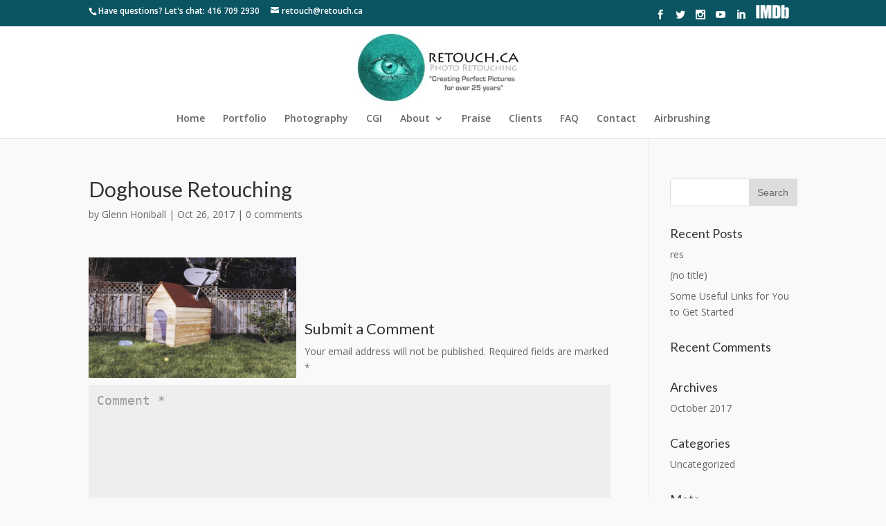

--- FILE ---
content_type: text/html; charset=UTF-8
request_url: https://retouch.ca/portfolio/car-snow-retouching/attachment/52/
body_size: 14362
content:
<!DOCTYPE html>
<!--[if IE 6]>
<html id="ie6" lang="en-US">
<![endif]-->
<!--[if IE 7]>
<html id="ie7" lang="en-US">
<![endif]-->
<!--[if IE 8]>
<html id="ie8" lang="en-US">
<![endif]-->
<!--[if !(IE 6) | !(IE 7) | !(IE 8)  ]><!-->
<html lang="en-US">
<!--<![endif]-->
<head>
	<meta charset="UTF-8" />
			
	<meta http-equiv="X-UA-Compatible" content="IE=edge">
	<link rel="pingback" href="https://retouch.ca/xmlrpc.php" />

		<!--[if lt IE 9]>
	<script src="https://retouch.ca/wp-content/themes/Divi/js/html5.js" type="text/javascript"></script>
	<![endif]-->

	<script type="text/javascript">
		document.documentElement.className = 'js';
	</script>

	<meta name='robots' content='index, follow, max-image-preview:large, max-snippet:-1, max-video-preview:-1' />

	<!-- This site is optimized with the Yoast SEO plugin v20.0 - https://yoast.com/wordpress/plugins/seo/ -->
	<title>Doghouse Retouching - retouch.ca</title>
	<link rel="canonical" href="https://retouch.ca/portfolio/car-snow-retouching/attachment/52/" />
	<meta property="og:locale" content="en_US" />
	<meta property="og:type" content="article" />
	<meta property="og:title" content="Doghouse Retouching - retouch.ca" />
	<meta property="og:url" content="https://retouch.ca/portfolio/car-snow-retouching/attachment/52/" />
	<meta property="og:site_name" content="retouch.ca" />
	<meta property="article:modified_time" content="2017-10-26T21:31:58+00:00" />
	<meta property="og:image" content="https://retouch.ca/portfolio/car-snow-retouching/attachment/52" />
	<meta property="og:image:width" content="537" />
	<meta property="og:image:height" content="312" />
	<meta property="og:image:type" content="image/jpeg" />
	<meta name="twitter:card" content="summary_large_image" />
	<script type="application/ld+json" class="yoast-schema-graph">{"@context":"https://schema.org","@graph":[{"@type":"WebPage","@id":"https://retouch.ca/portfolio/car-snow-retouching/attachment/52/","url":"https://retouch.ca/portfolio/car-snow-retouching/attachment/52/","name":"Doghouse Retouching - retouch.ca","isPartOf":{"@id":"https://retouch.ca/#website"},"primaryImageOfPage":{"@id":"https://retouch.ca/portfolio/car-snow-retouching/attachment/52/#primaryimage"},"image":{"@id":"https://retouch.ca/portfolio/car-snow-retouching/attachment/52/#primaryimage"},"thumbnailUrl":"https://retouch.ca/wp-content/uploads/2017/10/52.jpg","datePublished":"2017-10-26T21:30:59+00:00","dateModified":"2017-10-26T21:31:58+00:00","breadcrumb":{"@id":"https://retouch.ca/portfolio/car-snow-retouching/attachment/52/#breadcrumb"},"inLanguage":"en-US","potentialAction":[{"@type":"ReadAction","target":["https://retouch.ca/portfolio/car-snow-retouching/attachment/52/"]}]},{"@type":"ImageObject","inLanguage":"en-US","@id":"https://retouch.ca/portfolio/car-snow-retouching/attachment/52/#primaryimage","url":"https://retouch.ca/wp-content/uploads/2017/10/52.jpg","contentUrl":"https://retouch.ca/wp-content/uploads/2017/10/52.jpg","width":537,"height":312,"caption":"Doghouse Retouching"},{"@type":"BreadcrumbList","@id":"https://retouch.ca/portfolio/car-snow-retouching/attachment/52/#breadcrumb","itemListElement":[{"@type":"ListItem","position":1,"name":"Home","item":"https://retouch.ca/"},{"@type":"ListItem","position":2,"name":"Car in Snow Retouching","item":"https://retouch.ca/portfolio/car-snow-retouching/"},{"@type":"ListItem","position":3,"name":"Doghouse Retouching"}]},{"@type":"WebSite","@id":"https://retouch.ca/#website","url":"https://retouch.ca/","name":"retouch.ca","description":"Best Retouching In The World!","potentialAction":[{"@type":"SearchAction","target":{"@type":"EntryPoint","urlTemplate":"https://retouch.ca/?s={search_term_string}"},"query-input":"required name=search_term_string"}],"inLanguage":"en-US"}]}</script>
	<!-- / Yoast SEO plugin. -->


<link rel='dns-prefetch' href='//fonts.googleapis.com' />
<link rel="alternate" type="application/rss+xml" title="retouch.ca &raquo; Feed" href="https://retouch.ca/feed/" />
<link rel="alternate" type="application/rss+xml" title="retouch.ca &raquo; Comments Feed" href="https://retouch.ca/comments/feed/" />
<link rel="alternate" type="application/rss+xml" title="retouch.ca &raquo; Doghouse Retouching Comments Feed" href="https://retouch.ca/portfolio/car-snow-retouching/attachment/52/feed/" />
<script type="text/javascript">
window._wpemojiSettings = {"baseUrl":"https:\/\/s.w.org\/images\/core\/emoji\/14.0.0\/72x72\/","ext":".png","svgUrl":"https:\/\/s.w.org\/images\/core\/emoji\/14.0.0\/svg\/","svgExt":".svg","source":{"concatemoji":"https:\/\/retouch.ca\/wp-includes\/js\/wp-emoji-release.min.js?ver=6.1.9"}};
/*! This file is auto-generated */
!function(e,a,t){var n,r,o,i=a.createElement("canvas"),p=i.getContext&&i.getContext("2d");function s(e,t){var a=String.fromCharCode,e=(p.clearRect(0,0,i.width,i.height),p.fillText(a.apply(this,e),0,0),i.toDataURL());return p.clearRect(0,0,i.width,i.height),p.fillText(a.apply(this,t),0,0),e===i.toDataURL()}function c(e){var t=a.createElement("script");t.src=e,t.defer=t.type="text/javascript",a.getElementsByTagName("head")[0].appendChild(t)}for(o=Array("flag","emoji"),t.supports={everything:!0,everythingExceptFlag:!0},r=0;r<o.length;r++)t.supports[o[r]]=function(e){if(p&&p.fillText)switch(p.textBaseline="top",p.font="600 32px Arial",e){case"flag":return s([127987,65039,8205,9895,65039],[127987,65039,8203,9895,65039])?!1:!s([55356,56826,55356,56819],[55356,56826,8203,55356,56819])&&!s([55356,57332,56128,56423,56128,56418,56128,56421,56128,56430,56128,56423,56128,56447],[55356,57332,8203,56128,56423,8203,56128,56418,8203,56128,56421,8203,56128,56430,8203,56128,56423,8203,56128,56447]);case"emoji":return!s([129777,127995,8205,129778,127999],[129777,127995,8203,129778,127999])}return!1}(o[r]),t.supports.everything=t.supports.everything&&t.supports[o[r]],"flag"!==o[r]&&(t.supports.everythingExceptFlag=t.supports.everythingExceptFlag&&t.supports[o[r]]);t.supports.everythingExceptFlag=t.supports.everythingExceptFlag&&!t.supports.flag,t.DOMReady=!1,t.readyCallback=function(){t.DOMReady=!0},t.supports.everything||(n=function(){t.readyCallback()},a.addEventListener?(a.addEventListener("DOMContentLoaded",n,!1),e.addEventListener("load",n,!1)):(e.attachEvent("onload",n),a.attachEvent("onreadystatechange",function(){"complete"===a.readyState&&t.readyCallback()})),(e=t.source||{}).concatemoji?c(e.concatemoji):e.wpemoji&&e.twemoji&&(c(e.twemoji),c(e.wpemoji)))}(window,document,window._wpemojiSettings);
</script>
<meta content="Julio-Divi-Child v.1.0" name="generator"/><style type="text/css">
img.wp-smiley,
img.emoji {
	display: inline !important;
	border: none !important;
	box-shadow: none !important;
	height: 1em !important;
	width: 1em !important;
	margin: 0 0.07em !important;
	vertical-align: -0.1em !important;
	background: none !important;
	padding: 0 !important;
}
</style>
	<link rel='stylesheet' id='grw_css-css' href='https://retouch.ca/wp-content/plugins/google-reviews-business/static/css/google-review.css?ver=6.1.9' type='text/css' media='all' />

<link rel='stylesheet' id='wp-customer-reviews-3-frontend-css' href='https://retouch.ca/wp-content/plugins/wp-customer-reviews/css/wp-customer-reviews.css?ver=3.6.5' type='text/css' media='all' />
<link rel='stylesheet' id='wp-block-library-css' href='https://retouch.ca/wp-includes/css/dist/block-library/style.min.css?ver=6.1.9' type='text/css' media='all' />
<link rel='stylesheet' id='classic-theme-styles-css' href='https://retouch.ca/wp-includes/css/classic-themes.min.css?ver=1' type='text/css' media='all' />
<style id='global-styles-inline-css' type='text/css'>
body{--wp--preset--color--black: #000000;--wp--preset--color--cyan-bluish-gray: #abb8c3;--wp--preset--color--white: #ffffff;--wp--preset--color--pale-pink: #f78da7;--wp--preset--color--vivid-red: #cf2e2e;--wp--preset--color--luminous-vivid-orange: #ff6900;--wp--preset--color--luminous-vivid-amber: #fcb900;--wp--preset--color--light-green-cyan: #7bdcb5;--wp--preset--color--vivid-green-cyan: #00d084;--wp--preset--color--pale-cyan-blue: #8ed1fc;--wp--preset--color--vivid-cyan-blue: #0693e3;--wp--preset--color--vivid-purple: #9b51e0;--wp--preset--gradient--vivid-cyan-blue-to-vivid-purple: linear-gradient(135deg,rgba(6,147,227,1) 0%,rgb(155,81,224) 100%);--wp--preset--gradient--light-green-cyan-to-vivid-green-cyan: linear-gradient(135deg,rgb(122,220,180) 0%,rgb(0,208,130) 100%);--wp--preset--gradient--luminous-vivid-amber-to-luminous-vivid-orange: linear-gradient(135deg,rgba(252,185,0,1) 0%,rgba(255,105,0,1) 100%);--wp--preset--gradient--luminous-vivid-orange-to-vivid-red: linear-gradient(135deg,rgba(255,105,0,1) 0%,rgb(207,46,46) 100%);--wp--preset--gradient--very-light-gray-to-cyan-bluish-gray: linear-gradient(135deg,rgb(238,238,238) 0%,rgb(169,184,195) 100%);--wp--preset--gradient--cool-to-warm-spectrum: linear-gradient(135deg,rgb(74,234,220) 0%,rgb(151,120,209) 20%,rgb(207,42,186) 40%,rgb(238,44,130) 60%,rgb(251,105,98) 80%,rgb(254,248,76) 100%);--wp--preset--gradient--blush-light-purple: linear-gradient(135deg,rgb(255,206,236) 0%,rgb(152,150,240) 100%);--wp--preset--gradient--blush-bordeaux: linear-gradient(135deg,rgb(254,205,165) 0%,rgb(254,45,45) 50%,rgb(107,0,62) 100%);--wp--preset--gradient--luminous-dusk: linear-gradient(135deg,rgb(255,203,112) 0%,rgb(199,81,192) 50%,rgb(65,88,208) 100%);--wp--preset--gradient--pale-ocean: linear-gradient(135deg,rgb(255,245,203) 0%,rgb(182,227,212) 50%,rgb(51,167,181) 100%);--wp--preset--gradient--electric-grass: linear-gradient(135deg,rgb(202,248,128) 0%,rgb(113,206,126) 100%);--wp--preset--gradient--midnight: linear-gradient(135deg,rgb(2,3,129) 0%,rgb(40,116,252) 100%);--wp--preset--duotone--dark-grayscale: url('#wp-duotone-dark-grayscale');--wp--preset--duotone--grayscale: url('#wp-duotone-grayscale');--wp--preset--duotone--purple-yellow: url('#wp-duotone-purple-yellow');--wp--preset--duotone--blue-red: url('#wp-duotone-blue-red');--wp--preset--duotone--midnight: url('#wp-duotone-midnight');--wp--preset--duotone--magenta-yellow: url('#wp-duotone-magenta-yellow');--wp--preset--duotone--purple-green: url('#wp-duotone-purple-green');--wp--preset--duotone--blue-orange: url('#wp-duotone-blue-orange');--wp--preset--font-size--small: 13px;--wp--preset--font-size--medium: 20px;--wp--preset--font-size--large: 36px;--wp--preset--font-size--x-large: 42px;--wp--preset--spacing--20: 0.44rem;--wp--preset--spacing--30: 0.67rem;--wp--preset--spacing--40: 1rem;--wp--preset--spacing--50: 1.5rem;--wp--preset--spacing--60: 2.25rem;--wp--preset--spacing--70: 3.38rem;--wp--preset--spacing--80: 5.06rem;}:where(.is-layout-flex){gap: 0.5em;}body .is-layout-flow > .alignleft{float: left;margin-inline-start: 0;margin-inline-end: 2em;}body .is-layout-flow > .alignright{float: right;margin-inline-start: 2em;margin-inline-end: 0;}body .is-layout-flow > .aligncenter{margin-left: auto !important;margin-right: auto !important;}body .is-layout-constrained > .alignleft{float: left;margin-inline-start: 0;margin-inline-end: 2em;}body .is-layout-constrained > .alignright{float: right;margin-inline-start: 2em;margin-inline-end: 0;}body .is-layout-constrained > .aligncenter{margin-left: auto !important;margin-right: auto !important;}body .is-layout-constrained > :where(:not(.alignleft):not(.alignright):not(.alignfull)){max-width: var(--wp--style--global--content-size);margin-left: auto !important;margin-right: auto !important;}body .is-layout-constrained > .alignwide{max-width: var(--wp--style--global--wide-size);}body .is-layout-flex{display: flex;}body .is-layout-flex{flex-wrap: wrap;align-items: center;}body .is-layout-flex > *{margin: 0;}:where(.wp-block-columns.is-layout-flex){gap: 2em;}.has-black-color{color: var(--wp--preset--color--black) !important;}.has-cyan-bluish-gray-color{color: var(--wp--preset--color--cyan-bluish-gray) !important;}.has-white-color{color: var(--wp--preset--color--white) !important;}.has-pale-pink-color{color: var(--wp--preset--color--pale-pink) !important;}.has-vivid-red-color{color: var(--wp--preset--color--vivid-red) !important;}.has-luminous-vivid-orange-color{color: var(--wp--preset--color--luminous-vivid-orange) !important;}.has-luminous-vivid-amber-color{color: var(--wp--preset--color--luminous-vivid-amber) !important;}.has-light-green-cyan-color{color: var(--wp--preset--color--light-green-cyan) !important;}.has-vivid-green-cyan-color{color: var(--wp--preset--color--vivid-green-cyan) !important;}.has-pale-cyan-blue-color{color: var(--wp--preset--color--pale-cyan-blue) !important;}.has-vivid-cyan-blue-color{color: var(--wp--preset--color--vivid-cyan-blue) !important;}.has-vivid-purple-color{color: var(--wp--preset--color--vivid-purple) !important;}.has-black-background-color{background-color: var(--wp--preset--color--black) !important;}.has-cyan-bluish-gray-background-color{background-color: var(--wp--preset--color--cyan-bluish-gray) !important;}.has-white-background-color{background-color: var(--wp--preset--color--white) !important;}.has-pale-pink-background-color{background-color: var(--wp--preset--color--pale-pink) !important;}.has-vivid-red-background-color{background-color: var(--wp--preset--color--vivid-red) !important;}.has-luminous-vivid-orange-background-color{background-color: var(--wp--preset--color--luminous-vivid-orange) !important;}.has-luminous-vivid-amber-background-color{background-color: var(--wp--preset--color--luminous-vivid-amber) !important;}.has-light-green-cyan-background-color{background-color: var(--wp--preset--color--light-green-cyan) !important;}.has-vivid-green-cyan-background-color{background-color: var(--wp--preset--color--vivid-green-cyan) !important;}.has-pale-cyan-blue-background-color{background-color: var(--wp--preset--color--pale-cyan-blue) !important;}.has-vivid-cyan-blue-background-color{background-color: var(--wp--preset--color--vivid-cyan-blue) !important;}.has-vivid-purple-background-color{background-color: var(--wp--preset--color--vivid-purple) !important;}.has-black-border-color{border-color: var(--wp--preset--color--black) !important;}.has-cyan-bluish-gray-border-color{border-color: var(--wp--preset--color--cyan-bluish-gray) !important;}.has-white-border-color{border-color: var(--wp--preset--color--white) !important;}.has-pale-pink-border-color{border-color: var(--wp--preset--color--pale-pink) !important;}.has-vivid-red-border-color{border-color: var(--wp--preset--color--vivid-red) !important;}.has-luminous-vivid-orange-border-color{border-color: var(--wp--preset--color--luminous-vivid-orange) !important;}.has-luminous-vivid-amber-border-color{border-color: var(--wp--preset--color--luminous-vivid-amber) !important;}.has-light-green-cyan-border-color{border-color: var(--wp--preset--color--light-green-cyan) !important;}.has-vivid-green-cyan-border-color{border-color: var(--wp--preset--color--vivid-green-cyan) !important;}.has-pale-cyan-blue-border-color{border-color: var(--wp--preset--color--pale-cyan-blue) !important;}.has-vivid-cyan-blue-border-color{border-color: var(--wp--preset--color--vivid-cyan-blue) !important;}.has-vivid-purple-border-color{border-color: var(--wp--preset--color--vivid-purple) !important;}.has-vivid-cyan-blue-to-vivid-purple-gradient-background{background: var(--wp--preset--gradient--vivid-cyan-blue-to-vivid-purple) !important;}.has-light-green-cyan-to-vivid-green-cyan-gradient-background{background: var(--wp--preset--gradient--light-green-cyan-to-vivid-green-cyan) !important;}.has-luminous-vivid-amber-to-luminous-vivid-orange-gradient-background{background: var(--wp--preset--gradient--luminous-vivid-amber-to-luminous-vivid-orange) !important;}.has-luminous-vivid-orange-to-vivid-red-gradient-background{background: var(--wp--preset--gradient--luminous-vivid-orange-to-vivid-red) !important;}.has-very-light-gray-to-cyan-bluish-gray-gradient-background{background: var(--wp--preset--gradient--very-light-gray-to-cyan-bluish-gray) !important;}.has-cool-to-warm-spectrum-gradient-background{background: var(--wp--preset--gradient--cool-to-warm-spectrum) !important;}.has-blush-light-purple-gradient-background{background: var(--wp--preset--gradient--blush-light-purple) !important;}.has-blush-bordeaux-gradient-background{background: var(--wp--preset--gradient--blush-bordeaux) !important;}.has-luminous-dusk-gradient-background{background: var(--wp--preset--gradient--luminous-dusk) !important;}.has-pale-ocean-gradient-background{background: var(--wp--preset--gradient--pale-ocean) !important;}.has-electric-grass-gradient-background{background: var(--wp--preset--gradient--electric-grass) !important;}.has-midnight-gradient-background{background: var(--wp--preset--gradient--midnight) !important;}.has-small-font-size{font-size: var(--wp--preset--font-size--small) !important;}.has-medium-font-size{font-size: var(--wp--preset--font-size--medium) !important;}.has-large-font-size{font-size: var(--wp--preset--font-size--large) !important;}.has-x-large-font-size{font-size: var(--wp--preset--font-size--x-large) !important;}
.wp-block-navigation a:where(:not(.wp-element-button)){color: inherit;}
:where(.wp-block-columns.is-layout-flex){gap: 2em;}
.wp-block-pullquote{font-size: 1.5em;line-height: 1.6;}
</style>
<link rel='stylesheet' id='iq-testimonials-css' href='https://retouch.ca/wp-content/plugins/iq-testimonials/css/iq-testimonials-style.css?ver=6.1.9' type='text/css' media='all' />
<link rel='stylesheet' id='foreverthemes-ultimatebeforeafter-style-css' href='https://retouch.ca/wp-content/plugins/ultimate-before-after/client/css/style.css?ver=1.3.0' type='text/css' media='all' />
<link rel='stylesheet' id='wp-pagenavi-css' href='https://retouch.ca/wp-content/plugins/wp-pagenavi/pagenavi-css.css?ver=2.70' type='text/css' media='all' />
<link rel='stylesheet' id='parent-style-css' href='https://retouch.ca/wp-content/themes/Divi/style.css?ver=6.1.9' type='text/css' media='all' />
<link rel='stylesheet' id='divi-fonts-css' href='https://fonts.googleapis.com/css?family=Open+Sans:300italic,400italic,600italic,700italic,800italic,400,300,600,700,800&#038;subset=latin,latin-ext' type='text/css' media='all' />
<link rel='stylesheet' id='divi-style-css' href='https://retouch.ca/wp-content/themes/Julio-Divi-Child/style.css?ver=3.0.82' type='text/css' media='all' />
<link rel='stylesheet' id='dashicons-css' href='https://retouch.ca/wp-includes/css/dashicons.min.css?ver=6.1.9' type='text/css' media='all' />
<script type='text/javascript' src='https://retouch.ca/wp-content/plugins/google-reviews-business/static/js/wpac-time.js?ver=6.1.9' id='wpac_time_js-js'></script>
<script type='text/javascript' src='https://retouch.ca/wp-includes/js/jquery/jquery.min.js?ver=3.6.1' id='jquery-core-js'></script>
<script type='text/javascript' src='https://retouch.ca/wp-includes/js/jquery/jquery-migrate.min.js?ver=3.3.2' id='jquery-migrate-js'></script>
<script type='text/javascript' src='https://retouch.ca/wp-content/plugins/wp-customer-reviews/js/wp-customer-reviews.js?ver=3.6.5' id='wp-customer-reviews-3-frontend-js'></script>
<link rel="https://api.w.org/" href="https://retouch.ca/wp-json/" /><link rel="alternate" type="application/json" href="https://retouch.ca/wp-json/wp/v2/media/5585" /><link rel="EditURI" type="application/rsd+xml" title="RSD" href="https://retouch.ca/xmlrpc.php?rsd" />
<link rel="wlwmanifest" type="application/wlwmanifest+xml" href="https://retouch.ca/wp-includes/wlwmanifest.xml" />
<meta name="generator" content="WordPress 6.1.9" />
<link rel='shortlink' href='https://retouch.ca/?p=5585' />
<link rel="alternate" type="application/json+oembed" href="https://retouch.ca/wp-json/oembed/1.0/embed?url=https%3A%2F%2Fretouch.ca%2Fportfolio%2Fcar-snow-retouching%2Fattachment%2F52%2F" />
<link rel="alternate" type="text/xml+oembed" href="https://retouch.ca/wp-json/oembed/1.0/embed?url=https%3A%2F%2Fretouch.ca%2Fportfolio%2Fcar-snow-retouching%2Fattachment%2F52%2F&#038;format=xml" />
<meta name="viewport" content="width=device-width, initial-scale=1.0, maximum-scale=1.0, user-scalable=0" /><style type="text/css" id="custom-background-css">
body.custom-background { background-color: #f9f9f9; }
</style>
	<script>

jQuery(function($){
    
$( document ).ready(function() {
$('.et_project_meta a').contents().unwrap();
$('.et_project_categories a').contents().unwrap();
});
});

</script><style id="et-divi-customizer-global-cached-inline-styles">.woocommerce #respond input#submit,.woocommerce-page #respond input#submit,.woocommerce #content input.button,.woocommerce-page #content input.button,.woocommerce-message,.woocommerce-error,.woocommerce-info{background:#673872!important}#et_search_icon:hover,.mobile_menu_bar:before,.mobile_menu_bar:after,.et_toggle_slide_menu:after,.et-social-icon a:hover,.et_pb_sum,.et_pb_pricing li a,.et_pb_pricing_table_button,.et_overlay:before,.entry-summary p.price ins,.woocommerce div.product span.price,.woocommerce-page div.product span.price,.woocommerce #content div.product span.price,.woocommerce-page #content div.product span.price,.woocommerce div.product p.price,.woocommerce-page div.product p.price,.woocommerce #content div.product p.price,.woocommerce-page #content div.product p.price,.et_pb_member_social_links a:hover,.woocommerce .star-rating span:before,.woocommerce-page .star-rating span:before,.et_pb_widget li a:hover,.et_pb_filterable_portfolio .et_pb_portfolio_filters li a.active,.et_pb_filterable_portfolio .et_pb_portofolio_pagination ul li a.active,.et_pb_gallery .et_pb_gallery_pagination ul li a.active,.wp-pagenavi span.current,.wp-pagenavi a:hover,.nav-single a,.posted_in a{color:#673872}.et_pb_contact_submit,.et_password_protected_form .et_submit_button,.et_pb_bg_layout_light .et_pb_newsletter_button,.comment-reply-link,.form-submit .et_pb_button,.et_pb_bg_layout_light .et_pb_promo_button,.et_pb_bg_layout_light .et_pb_more_button,.woocommerce a.button.alt,.woocommerce-page a.button.alt,.woocommerce button.button.alt,.woocommerce-page button.button.alt,.woocommerce input.button.alt,.woocommerce-page input.button.alt,.woocommerce #respond input#submit.alt,.woocommerce-page #respond input#submit.alt,.woocommerce #content input.button.alt,.woocommerce-page #content input.button.alt,.woocommerce a.button,.woocommerce-page a.button,.woocommerce button.button,.woocommerce-page button.button,.woocommerce input.button,.woocommerce-page input.button,.et_pb_contact p input[type="checkbox"]:checked+label i:before,.et_pb_bg_layout_light.et_pb_module.et_pb_button{color:#673872}.footer-widget h4{color:#673872}.et-search-form,.nav li ul,.et_mobile_menu,.footer-widget li:before,.et_pb_pricing li:before,blockquote{border-color:#673872}.et_pb_counter_amount,.et_pb_featured_table .et_pb_pricing_heading,.et_quote_content,.et_link_content,.et_audio_content,.et_pb_post_slider.et_pb_bg_layout_dark,.et_slide_in_menu_container,.et_pb_contact p input[type="radio"]:checked+label i:before{background-color:#673872}a{color:#673872}#top-header,#et-secondary-nav li ul{background-color:#0b5563}#top-menu li.current-menu-ancestor>a,#top-menu li.current-menu-item>a,.et_color_scheme_red #top-menu li.current-menu-ancestor>a,.et_color_scheme_red #top-menu li.current-menu-item>a,.et_color_scheme_pink #top-menu li.current-menu-ancestor>a,.et_color_scheme_pink #top-menu li.current-menu-item>a,.et_color_scheme_orange #top-menu li.current-menu-ancestor>a,.et_color_scheme_orange #top-menu li.current-menu-item>a,.et_color_scheme_green #top-menu li.current-menu-ancestor>a,.et_color_scheme_green #top-menu li.current-menu-item>a{color:#673872}#main-footer{background-color:#228c81}#footer-widgets .footer-widget a,#footer-widgets .footer-widget li a,#footer-widgets .footer-widget li a:hover{color:#ffffff}.footer-widget{color:#ffffff}#main-footer .footer-widget h4{color:#ffffff}.footer-widget li:before{border-color:#673872}.footer-widget h4{font-weight:bold;font-style:normal;text-transform:none;text-decoration:none}.footer-widget .et_pb_widget div,.footer-widget .et_pb_widget ul,.footer-widget .et_pb_widget ol,.footer-widget .et_pb_widget label{font-weight:normal;font-style:italic;text-transform:none;text-decoration:none}.bottom-nav,.bottom-nav a,.bottom-nav li.current-menu-item a{color:#ffffff}#et-footer-nav .bottom-nav li.current-menu-item a{color:#ffffff}#footer-bottom{background-color:#0b5563}#footer-info,#footer-info a{color:#ffffff}#footer-bottom .et-social-icon a{color:#ffffff}body .et_pb_button,.woocommerce a.button.alt,.woocommerce-page a.button.alt,.woocommerce button.button.alt,.woocommerce-page button.button.alt,.woocommerce input.button.alt,.woocommerce-page input.button.alt,.woocommerce #respond input#submit.alt,.woocommerce-page #respond input#submit.alt,.woocommerce #content input.button.alt,.woocommerce-page #content input.button.alt,.woocommerce a.button,.woocommerce-page a.button,.woocommerce button.button,.woocommerce-page button.button,.woocommerce input.button,.woocommerce-page input.button,.woocommerce #respond input#submit,.woocommerce-page #respond input#submit,.woocommerce #content input.button,.woocommerce-page #content input.button,.woocommerce-message a.button.wc-forward{background:#2886d3;border-color:#2886d3;font-weight:bold;font-style:normal;text-transform:none;text-decoration:none;}body.et_pb_button_helper_class .et_pb_button,body.et_pb_button_helper_class .et_pb_module.et_pb_button,.woocommerce.et_pb_button_helper_class a.button.alt,.woocommerce-page.et_pb_button_helper_class a.button.alt,.woocommerce.et_pb_button_helper_class button.button.alt,.woocommerce-page.et_pb_button_helper_class button.button.alt,.woocommerce.et_pb_button_helper_class input.button.alt,.woocommerce-page.et_pb_button_helper_class input.button.alt,.woocommerce.et_pb_button_helper_class #respond input#submit.alt,.woocommerce-page.et_pb_button_helper_class #respond input#submit.alt,.woocommerce.et_pb_button_helper_class #content input.button.alt,.woocommerce-page.et_pb_button_helper_class #content input.button.alt,.woocommerce.et_pb_button_helper_class a.button,.woocommerce-page.et_pb_button_helper_class a.button,.woocommerce.et_pb_button_helper_class button.button,.woocommerce-page.et_pb_button_helper_class button.button,.woocommerce.et_pb_button_helper_class input.button,.woocommerce-page.et_pb_button_helper_class input.button,.woocommerce.et_pb_button_helper_class #respond input#submit,.woocommerce-page.et_pb_button_helper_class #respond input#submit,.woocommerce.et_pb_button_helper_class #content input.button,.woocommerce-page.et_pb_button_helper_class #content input.button{}body .et_pb_button:after,.woocommerce a.button.alt:after,.woocommerce-page a.button.alt:after,.woocommerce button.button.alt:after,.woocommerce-page button.button.alt:after,.woocommerce input.button.alt:after,.woocommerce-page input.button.alt:after,.woocommerce #respond input#submit.alt:after,.woocommerce-page #respond input#submit.alt:after,.woocommerce #content input.button.alt:after,.woocommerce-page #content input.button.alt:after,.woocommerce a.button:after,.woocommerce-page a.button:after,.woocommerce button.button:after,.woocommerce-page button.button:after,.woocommerce input.button:after,.woocommerce-page input.button:after,.woocommerce #respond input#submit:after,.woocommerce-page #respond input#submit:after,.woocommerce #content input.button:after,.woocommerce-page #content input.button:after{content:'9';font-size:20px}body .et_pb_button:hover,.woocommerce a.button.alt:hover,.woocommerce-page a.button.alt:hover,.woocommerce button.button.alt:hover,.woocommerce-page button.button.alt:hover,.woocommerce input.button.alt:hover,.woocommerce-page input.button.alt:hover,.woocommerce #respond input#submit.alt:hover,.woocommerce-page #respond input#submit.alt:hover,.woocommerce #content input.button.alt:hover,.woocommerce-page #content input.button.alt:hover,.woocommerce a.button:hover,.woocommerce-page a.button:hover,.woocommerce button.button:hover,.woocommerce-page button.button:hover,.woocommerce input.button:hover,.woocommerce-page input.button:hover,.woocommerce #respond input#submit:hover,.woocommerce-page #respond input#submit:hover,.woocommerce #content input.button:hover,.woocommerce-page #content input.button:hover{background:#2886d3!important;border-color:#2886d3!important}@media only screen and (min-width:981px){.et_header_style_left #et-top-navigation,.et_header_style_split #et-top-navigation{padding:61px 0 0 0}.et_header_style_left #et-top-navigation nav>ul>li>a,.et_header_style_split #et-top-navigation nav>ul>li>a{padding-bottom:61px}.et_header_style_split .centered-inline-logo-wrap{width:121px;margin:-121px 0}.et_header_style_split .centered-inline-logo-wrap #logo{max-height:121px}.et_pb_svg_logo.et_header_style_split .centered-inline-logo-wrap #logo{height:121px}.et_header_style_centered #top-menu>li>a{padding-bottom:22px}.et_header_style_slide #et-top-navigation,.et_header_style_fullscreen #et-top-navigation{padding:52px 0 52px 0!important}.et_header_style_centered #main-header .logo_container{height:121px}.et_header_style_centered #logo{max-height:100%}.et_pb_svg_logo.et_header_style_centered #logo{height:100%}.et_header_style_centered.et_hide_primary_logo #main-header:not(.et-fixed-header) .logo_container,.et_header_style_centered.et_hide_fixed_logo #main-header.et-fixed-header .logo_container{height:21.78px}.et-fixed-header#top-header,.et-fixed-header#top-header #et-secondary-nav li ul{background-color:#0b5563}.et-fixed-header #top-menu li.current-menu-ancestor>a,.et-fixed-header #top-menu li.current-menu-item>a{color:#0b5563!important}}@media only screen and (min-width:1350px){.et_pb_row{padding:27px 0}.et_pb_section{padding:54px 0}.single.et_pb_pagebuilder_layout.et_full_width_page .et_post_meta_wrapper{padding-top:81px}.et_pb_section.et_pb_section_first{padding-top:inherit}.et_pb_fullwidth_section{padding:0}}	h1,h2,h3,h4,h5,h6{font-family:'Lato',Helvetica,Arial,Lucida,sans-serif}.proj{width:33,3%;float:left:}.foreverthemes-ultimatebeforeafter-bottom-handler{display:none!important}#main-content{background-color:#f9f9f9!important}#post-946,#post-917{background:white;padding:30px;padding-right:0px}{margin:0 auto;width:98%}img{float:left;margin:0 .75rem 0 0}.proj{border-radius:.25rem;margin-bottom:1rem}@media only screen and (min-width:600px){.proj{float:left;margin-right:2.564102564102564%;width:48.717948717948715%}.proj:nth-child(2n+0){}}@media only screen and (min-width:768px){.proj{margin-right:2.564102564102564%;width:30%}.proj:nth-child(2n+0){margin-right:2.564102564102564%}.proj:nth-child(3n+0){margin-right:2.564102564102564%}}.ngg-gallery-thumbnail{text-align:center;max-width:100%!important;background-color:#FFF;border:none!important;margin:5px}#post-946 .entry-title{display:none}.wpcr3_respond_3{display:none}</style></head>
<body data-rsssl=1 class="attachment attachment-template-default single single-attachment postid-5585 attachmentid-5585 attachment-jpeg custom-background et_divi_builder et_button_custom_icon et_pb_button_helper_class et_fixed_nav et_show_nav et_cover_background et_secondary_nav_enabled et_secondary_nav_two_panels et_pb_gutter osx et_pb_gutters3 et_primary_nav_dropdown_animation_fade et_secondary_nav_dropdown_animation_fade et_pb_footer_columns4 et_header_style_centered et_right_sidebar et_divi_theme et_minified_js et_minified_css">
	<div id="page-container">

			<div id="top-header">
			<div class="container clearfix">

			
				<div id="et-info">
									<span id="et-info-phone">Have questions? Let's chat: 416 709 2930</span>
				
									<a href="mailto:retouch@retouch.ca"><span id="et-info-email">retouch@retouch.ca</span></a>
				
				<ul class="et-social-icons">

	<li class="et-social-icon et-social-facebook">
		<a href="https://www.facebook.com/RetouchCA?fref=ts" class="icon external" rel="nofollow" target="_blank">
			<span>Facebook</span>
		</a>
	</li>
	<li class="et-social-icon et-social-twitter">
		<a href="https://twitter.com/RetouchCA/" class="icon external" rel="nofollow" target="_blank">
			<span>Twitter</span>
		</a>
	</li>


<li class="et-social-icon et-social-instagram">
<a href="https://www.instagram.com/retouch.ca/" class="icon external" rel="nofollow" target="_blank">
<span>InstaGram</span>
</a>
</li>

<li class="et-social-icon et-social-youtube">
<a href="https://www.youtube.com/user/ghoniba" class="icon external" rel="nofollow" target="_blank">
<span>Youtube</span>
</a>
</li>

<li class="et-social-icon et-social-linkedin">
<a href="https://www.linkedin.com/in/retouch" class="icon external" rel="nofollow" target="_blank">
<span>linkedin</span>
</a>
</li>
  
  
  <li class="et-social-icon et-social-imdb">
<a href="http://www.imdb.com/name/nm8105181/?ref_=fn_al_nm_1" class="icon external" rel="nofollow" target="_blank">
  <img width="48" src="https://retouch.ca/wp-content/uploads/2017/11/IMDB.png"></a>
<span>IMDB</span>
</a>
</li>



</ul>
				</div> <!-- #et-info -->

			
				<div id="et-secondary-menu">
				<div class="et_duplicate_social_icons">
								<ul class="et-social-icons">

	<li class="et-social-icon et-social-facebook">
		<a href="https://www.facebook.com/RetouchCA?fref=ts" class="icon external" rel="nofollow" target="_blank">
			<span>Facebook</span>
		</a>
	</li>
	<li class="et-social-icon et-social-twitter">
		<a href="https://twitter.com/RetouchCA/" class="icon external" rel="nofollow" target="_blank">
			<span>Twitter</span>
		</a>
	</li>


<li class="et-social-icon et-social-instagram">
<a href="https://www.instagram.com/retouch.ca/" class="icon external" rel="nofollow" target="_blank">
<span>InstaGram</span>
</a>
</li>

<li class="et-social-icon et-social-youtube">
<a href="https://www.youtube.com/user/ghoniba" class="icon external" rel="nofollow" target="_blank">
<span>Youtube</span>
</a>
</li>

<li class="et-social-icon et-social-linkedin">
<a href="https://www.linkedin.com/in/retouch" class="icon external" rel="nofollow" target="_blank">
<span>linkedin</span>
</a>
</li>
  
  
  <li class="et-social-icon et-social-imdb">
<a href="http://www.imdb.com/name/nm8105181/?ref_=fn_al_nm_1" class="icon external" rel="nofollow" target="_blank">
  <img width="48" src="https://retouch.ca/wp-content/uploads/2017/11/IMDB.png"></a>
<span>IMDB</span>
</a>
</li>



</ul>

							</div>				</div> <!-- #et-secondary-menu -->

			</div> <!-- .container -->
		</div> <!-- #top-header -->
	
	
		<header id="main-header" data-height-onload="121">
			<div class="container clearfix et_menu_container">
							<div class="logo_container">
					<span class="logo_helper"></span>
					<a href="https://retouch.ca/">
						<img src="https://retouch.ca/wp-content/uploads/2017/10/Retouch-Canada-Logo.jpg" alt="retouch.ca" id="logo" data-height-percentage="100" />
					</a>
				</div>
				<div id="et-top-navigation" data-height="121" data-fixed-height="40">
											<nav id="top-menu-nav">
						<ul id="top-menu" class="nav"><li id="menu-item-972" class="menu-item menu-item-type-custom menu-item-object-custom menu-item-home menu-item-972"><a href="https://retouch.ca/">Home</a></li>
<li id="menu-item-979" class="menu-item menu-item-type-post_type menu-item-object-page menu-item-979"><a href="https://retouch.ca/retouching/">Portfolio</a></li>
<li id="menu-item-977" class="menu-item menu-item-type-post_type menu-item-object-page menu-item-977"><a href="https://retouch.ca/photography/">Photography</a></li>
<li id="menu-item-974" class="menu-item menu-item-type-post_type menu-item-object-page menu-item-974"><a href="https://retouch.ca/cgi/">CGI</a></li>
<li id="menu-item-7065" class="menu-item menu-item-type-custom menu-item-object-custom menu-item-has-children menu-item-7065"><a href="#">About</a>
<ul class="sub-menu">
	<li id="menu-item-5429" class="menu-item menu-item-type-post_type menu-item-object-page menu-item-5429"><a href="https://retouch.ca/bio/">Bio</a></li>
	<li id="menu-item-5433" class="menu-item menu-item-type-post_type menu-item-object-page menu-item-5433"><a href="https://retouch.ca/bio/my-book/">My Book</a></li>
	<li id="menu-item-5430" class="menu-item menu-item-type-post_type menu-item-object-page menu-item-5430"><a href="https://retouch.ca/bio/links/">Links</a></li>
	<li id="menu-item-5432" class="menu-item menu-item-type-post_type menu-item-object-page menu-item-5432"><a href="https://retouch.ca/bio/video/">Video</a></li>
</ul>
</li>
<li id="menu-item-978" class="menu-item menu-item-type-post_type menu-item-object-page menu-item-978"><a href="https://retouch.ca/praise/">Praise</a></li>
<li id="menu-item-975" class="menu-item menu-item-type-post_type menu-item-object-page menu-item-975"><a href="https://retouch.ca/clients/">Clients</a></li>
<li id="menu-item-5394" class="menu-item menu-item-type-post_type menu-item-object-page menu-item-5394"><a href="https://retouch.ca/faq/">FAQ</a></li>
<li id="menu-item-976" class="menu-item menu-item-type-post_type menu-item-object-page menu-item-976"><a href="https://retouch.ca/contact/">Contact</a></li>
<li id="menu-item-7246" class="menu-item menu-item-type-post_type menu-item-object-page menu-item-7246"><a href="https://retouch.ca/airbrushing/">Airbrushing</a></li>
</ul>						</nav>
					
					
					
					
					<div id="et_mobile_nav_menu">
				<div class="mobile_nav closed">
					<span class="select_page">Select Page</span>
					<span class="mobile_menu_bar mobile_menu_bar_toggle"></span>
				</div>
			</div>				</div> <!-- #et-top-navigation -->
			</div> <!-- .container -->
			<div class="et_search_outer">
				<div class="container et_search_form_container">
					<form role="search" method="get" class="et-search-form" action="https://retouch.ca/">
					<input type="search" class="et-search-field" placeholder="Search &hellip;" value="" name="s" title="Search for:" />					</form>
					<span class="et_close_search_field"></span>
				</div>
			</div>
		</header> <!-- #main-header -->

		<div id="et-main-area">

<div id="main-content">
		<div class="container">
		<div id="content-area" class="clearfix">
			<div id="left-area">
											<article id="post-5585" class="et_pb_post post-5585 attachment type-attachment status-inherit hentry">
											<div class="et_post_meta_wrapper">
							<h1 class="entry-title">Doghouse Retouching</h1>

						<p class="post-meta"> by <span class="author vcard"><a href="https://retouch.ca/author/retouch/" title="Posts by Glenn Honiball" rel="author">Glenn Honiball</a></span> | <span class="published">Oct 26, 2017</span> | <span class="comments-number"><a href="https://retouch.ca/portfolio/car-snow-retouching/attachment/52/#respond">0 comments</a></span></p>
												</div> <!-- .et_post_meta_wrapper -->
				
					<div class="entry-content">
					<p class="attachment"><a href='https://retouch.ca/wp-content/uploads/2017/10/52.jpg'><img width="300" height="174" src="https://retouch.ca/wp-content/uploads/2017/10/52-300x174.jpg" class="attachment-medium size-medium" alt="Doghouse Retouching" decoding="async" loading="lazy" srcset="https://retouch.ca/wp-content/uploads/2017/10/52-300x174.jpg 300w, https://retouch.ca/wp-content/uploads/2017/10/52.jpg 537w" sizes="(max-width: 300px) 100vw, 300px" /></a></p>
					</div> <!-- .entry-content -->
					<div class="et_post_meta_wrapper">
					
					
					<!-- You can start editing here. -->

<section id="comment-wrap">
		   <div id="comment-section" class="nocomments">
		  			 <!-- If comments are open, but there are no comments. -->

		  	   </div>
					<div id="respond" class="comment-respond">
		<h3 id="reply-title" class="comment-reply-title"><span>Submit a Comment</span> <small><a rel="nofollow" id="cancel-comment-reply-link" href="/portfolio/car-snow-retouching/attachment/52/#respond" style="display:none;">Cancel reply</a></small></h3><form action="https://retouch.ca/wp-comments-post.php" method="post" id="commentform" class="comment-form"><p class="comment-notes"><span id="email-notes">Your email address will not be published.</span> <span class="required-field-message">Required fields are marked <span class="required">*</span></span></p><p class="comment-form-comment"><label for="comment">Comment <span class="required">*</span></label> <textarea id="comment" name="comment" cols="45" rows="8" maxlength="65525" required="required"></textarea></p><p class="comment-form-author"><label for="author">Name <span class="required">*</span></label> <input id="author" name="author" type="text" value="" size="30" maxlength="245" autocomplete="name" required="required" /></p>
<p class="comment-form-email"><label for="email">Email <span class="required">*</span></label> <input id="email" name="email" type="text" value="" size="30" maxlength="100" aria-describedby="email-notes" autocomplete="email" required="required" /></p>
<p class="comment-form-url"><label for="url">Website</label> <input id="url" name="url" type="text" value="" size="30" maxlength="200" autocomplete="url" /></p>
<p class="comment-form-cookies-consent"><input id="wp-comment-cookies-consent" name="wp-comment-cookies-consent" type="checkbox" value="yes" /> <label for="wp-comment-cookies-consent">Save my name, email, and website in this browser for the next time I comment.</label></p>
<p class="form-submit"><input name="submit" type="submit" id="submit" class="submit et_pb_button" value="Submit Comment" /> <input type='hidden' name='comment_post_ID' value='5585' id='comment_post_ID' />
<input type='hidden' name='comment_parent' id='comment_parent' value='0' />
</p></form>	</div><!-- #respond -->
		</section>					</div> <!-- .et_post_meta_wrapper -->
				</article> <!-- .et_pb_post -->

						</div> <!-- #left-area -->

				<div id="sidebar">
		<div id="search-2" class="et_pb_widget widget_search"><form role="search" method="get" id="searchform" class="searchform" action="https://retouch.ca/">
				<div>
					<label class="screen-reader-text" for="s">Search for:</label>
					<input type="text" value="" name="s" id="s" />
					<input type="submit" id="searchsubmit" value="Search" />
				</div>
			</form></div> <!-- end .et_pb_widget -->
		<div id="recent-posts-2" class="et_pb_widget widget_recent_entries">
		<h4 class="widgettitle">Recent Posts</h4>
		<ul>
											<li>
					<a href="https://retouch.ca/res/">res</a>
									</li>
											<li>
					<a href="https://retouch.ca/899/">(no title)</a>
									</li>
											<li>
					<a href="https://retouch.ca/welcome-to-cloudways/">Some Useful Links for You to Get Started</a>
									</li>
					</ul>

		</div> <!-- end .et_pb_widget --><div id="recent-comments-2" class="et_pb_widget widget_recent_comments"><h4 class="widgettitle">Recent Comments</h4><ul id="recentcomments"></ul></div> <!-- end .et_pb_widget --><div id="archives-2" class="et_pb_widget widget_archive"><h4 class="widgettitle">Archives</h4>
			<ul>
					<li><a href='https://retouch.ca/2017/10/'>October 2017</a></li>
			</ul>

			</div> <!-- end .et_pb_widget --><div id="categories-2" class="et_pb_widget widget_categories"><h4 class="widgettitle">Categories</h4>
			<ul>
					<li class="cat-item cat-item-1"><a href="https://retouch.ca/category/uncategorized/">Uncategorized</a>
</li>
			</ul>

			</div> <!-- end .et_pb_widget --><div id="meta-2" class="et_pb_widget widget_meta"><h4 class="widgettitle">Meta</h4>
		<ul>
						<li><a rel="nofollow" href="https://retouch.ca/wp-login.php">Log in</a></li>
			<li><a href="https://retouch.ca/feed/">Entries feed</a></li>
			<li><a href="https://retouch.ca/comments/feed/">Comments feed</a></li>

			<li><a href="https://wordpress.org/" class="external" rel="nofollow" target="_blank">WordPress.org</a></li>
		</ul>

		</div> <!-- end .et_pb_widget -->	</div> <!-- end #sidebar -->
		</div> <!-- #content-area -->
	</div> <!-- .container -->
	</div> <!-- #main-content -->


			<footer id="main-footer">
				
<div class="container">
	<div id="footer-widgets" class="clearfix">
	<div class="footer-widget"><div id="custom_html-2" class="widget_text fwidget et_pb_widget widget_custom_html"><h4 class="title">Contact Info</h4><div class="textwidget custom-html-widget"><br /><address style="margin-top:-14px;color:white;background:transparent;">
Phone: 416 709 2930 <br />
<a style="color:white;" rel="nofollow" href="mailto:retouch@retouch.ca" multilinks-noscroll="true">retouch@retouch.ca</a> <br />
<a  style="color:white;" href="https://retouch.ca/contact/">Contact Form</a> <br />
</address>

</div></div> <!-- end .fwidget --></div> <!-- end .footer-widget --><div class="footer-widget"><div id="iqtwidget-2" class="fwidget et_pb_widget iq-testimonials"><h4 class="title">Testimonials</h4><script language="javascript"> jQuery(document).ready(function(){ jQuery('#iq-testimonials-box .iq-testimonial-wrap'); setInterval(function(){ jQuery('#iq-testimonials-box .iq-testimonial-wrap').filter(':visible').fadeOut(1000,function(){	if(jQuery(this).next('.iq-testimonial-wrap').size()){	jQuery(this).next().fadeIn(1000);	}	else{ jQuery('#iq-testimonials-box .iq-testimonial-wrap').eq(0).fadeIn(1000);	}	});	},12000);	});	</script><div id="iq-testimonials-box"><div class="iq-testimonial-wrap"><div class="iq-testimonial-body"> <span class="iq-testimonial-quote">Glenn did a really amazing job on the retouch work we needed done. Now we can finally start working on our commercial!</span><br /><span class="iq-testimonial-name">Dave Robert</span>, <span class="iq-testimonial-location"><span class="iq-testimonial-location">VA, USA</span></span> </div></div><div class="iq-testimonial-wrap" style="display: none;"><div class="iq-testimonial-body"> <span class="iq-testimonial-quote">I've never worked with someone more professional in my life! Glenn has even written a book on retouching. He really knows what he's doing!</span><br /><span class="iq-testimonial-name">Nick Creed</span>, <span class="iq-testimonial-location"><span class="iq-testimonial-location">AR, USA</span></span> </div></div></div></div> <!-- end .fwidget --></div> <!-- end .footer-widget --><div class="footer-widget"><div id="custom_html-3" class="widget_text fwidget et_pb_widget widget_custom_html"><h4 class="title">Other</h4><div class="textwidget custom-html-widget"><a  style="color:white;" href="https://retouch.ca/retouching/">Photo Retouching</a><br />
<a  style="color:white;" href="https://retouch.ca/privacy-policy/">Privacy Policy</a><br />
<a  style="color:white;" href="https://retouch.ca/sitemap/">Sitemap</a><br /></div></div> <!-- end .fwidget --></div> <!-- end .footer-widget --><div class="footer-widget last"><div id="custom_html-4" class="widget_text fwidget et_pb_widget widget_custom_html"><h4 class="title">View my Paintings</h4><div class="textwidget custom-html-widget">Retouching is one of my many passions. I also enjoy painting. You can view my recent artwork by visiting <b><a href="http://glennhoniball.com/" class="external" rel="nofollow" target="_blank">Paintings by Glenn Honiball.</a></b></div></div> <!-- end .fwidget --></div> <!-- end .footer-widget -->	</div> <!-- #footer-widgets -->
</div>	<!-- .container -->

		
				<div id="footer-bottom">
					<div class="container clearfix">
				<ul class="et-social-icons">

	<li class="et-social-icon et-social-facebook">
		<a href="https://www.facebook.com/RetouchCA?fref=ts" class="icon external" rel="nofollow" target="_blank">
			<span>Facebook</span>
		</a>
	</li>
	<li class="et-social-icon et-social-twitter">
		<a href="https://twitter.com/RetouchCA/" class="icon external" rel="nofollow" target="_blank">
			<span>Twitter</span>
		</a>
	</li>


<li class="et-social-icon et-social-instagram">
<a href="https://www.instagram.com/retouch.ca/" class="icon external" rel="nofollow" target="_blank">
<span>InstaGram</span>
</a>
</li>

<li class="et-social-icon et-social-youtube">
<a href="https://www.youtube.com/user/ghoniba" class="icon external" rel="nofollow" target="_blank">
<span>Youtube</span>
</a>
</li>

<li class="et-social-icon et-social-linkedin">
<a href="https://www.linkedin.com/in/retouch" class="icon external" rel="nofollow" target="_blank">
<span>linkedin</span>
</a>
</li>
  
  
  <li class="et-social-icon et-social-imdb">
<a href="http://www.imdb.com/name/nm8105181/?ref_=fn_al_nm_1" class="icon external" rel="nofollow" target="_blank">
  <img width="48" src="https://retouch.ca/wp-content/uploads/2017/11/IMDB.png"></a>
<span>IMDB</span>
</a>
</li>



</ul>
<div id="footer-info">Crafted with ♥ by <a href="http://useallset.com/" class="external" rel="nofollow" target="_blank">Use All Set.</a></div>					</div>	<!-- .container -->
				</div>
			</footer> <!-- #main-footer -->
		</div> <!-- #et-main-area -->


	</div> <!-- #page-container -->

		<script type="text/javascript">
		var et_animation_data = [];
	</script>
	<!-- Global site tag (gtag.js) - Google Analytics -->
<script async src="https://www.googletagmanager.com/gtag/js?id=UA-42929490-1"></script>
<script>
  window.dataLayer = window.dataLayer || [];
  function gtag(){dataLayer.push(arguments);}
  gtag('js', new Date());

  gtag('config', 'UA-42929490-1');
</script><link rel='stylesheet' id='et-builder-googlefonts-css' href='https://fonts.googleapis.com/css?family=Lato:400,100,100italic,300,300italic,400italic,700,700italic,900,900italic&#038;subset=latin,latin-ext' type='text/css' media='all' />
<script type='text/javascript' src='https://retouch.ca/wp-content/plugins/ultimate-before-after/client/js/main.js?ver=1.3.0' id='foreverthemes-ultimatebeforeafter-script-js'></script>
<script type='text/javascript' src='https://retouch.ca/wp-includes/js/comment-reply.min.js?ver=6.1.9' id='comment-reply-js'></script>
<script type='text/javascript' id='divi-custom-script-js-extra'>
/* <![CDATA[ */
var et_shortcodes_strings = {"previous":"Previous","next":"Next"};
var et_pb_custom = {"ajaxurl":"https:\/\/retouch.ca\/wp-admin\/admin-ajax.php","images_uri":"https:\/\/retouch.ca\/wp-content\/themes\/Divi\/images","builder_images_uri":"https:\/\/retouch.ca\/wp-content\/themes\/Divi\/includes\/builder\/images","et_frontend_nonce":"9c0eea140a","subscription_failed":"Please, check the fields below to make sure you entered the correct information.","et_ab_log_nonce":"f5d50adf25","fill_message":"Please, fill in the following fields:","contact_error_message":"Please, fix the following errors:","invalid":"Invalid email","captcha":"Captcha","prev":"Prev","previous":"Previous","next":"Next","wrong_captcha":"You entered the wrong number in captcha.","is_builder_plugin_used":"","ignore_waypoints":"no","is_divi_theme_used":"1","widget_search_selector":".widget_search","is_ab_testing_active":"","page_id":"5585","unique_test_id":"","ab_bounce_rate":"5","is_cache_plugin_active":"no","is_shortcode_tracking":""};
var et_pb_box_shadow_elements = [];
/* ]]> */
</script>
<script type='text/javascript' src='https://retouch.ca/wp-content/themes/Divi/js/custom.min.js?ver=3.0.82' id='divi-custom-script-js'></script>
<script type='text/javascript' src='https://retouch.ca/wp-content/themes/Divi/core/admin/js/common.js?ver=3.25.1' id='et-core-common-js'></script>
</body>
</html>

<!-- Page cached by LiteSpeed Cache 7.6.2 on 2026-01-17 21:02:11 -->